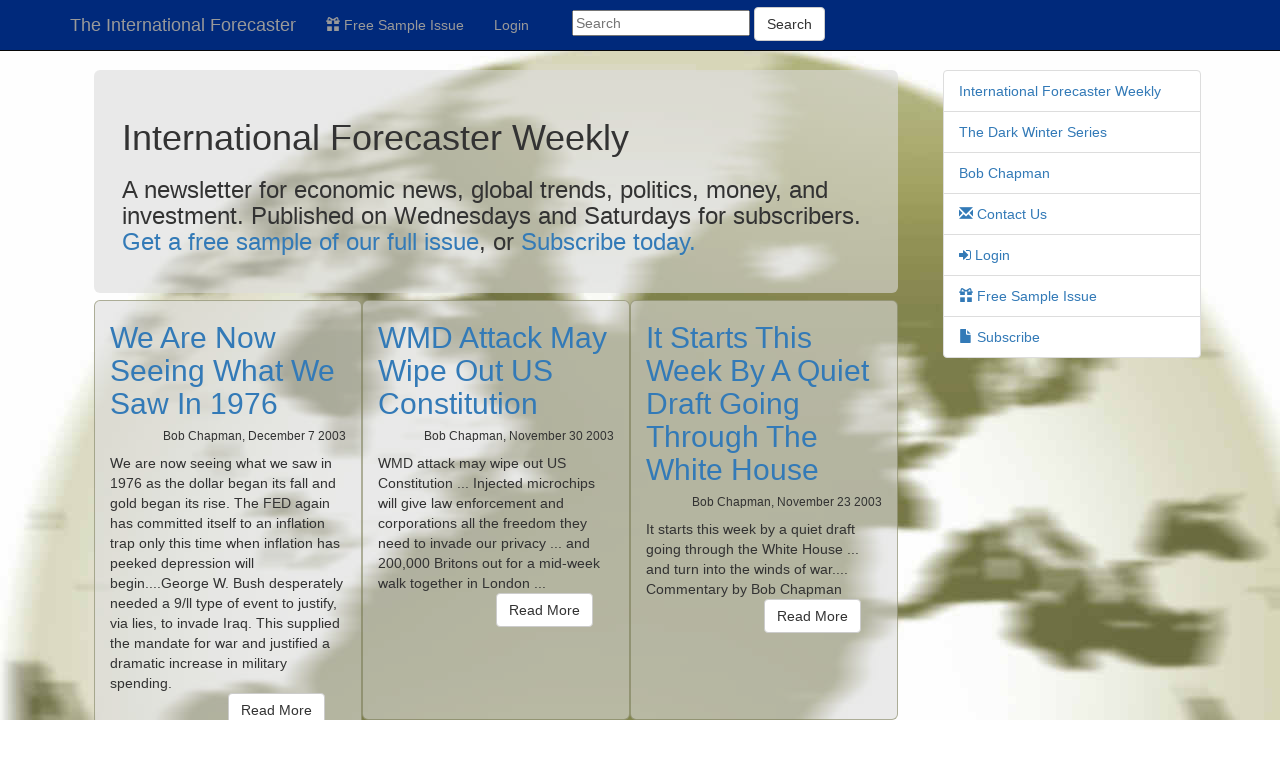

--- FILE ---
content_type: text/html; charset=UTF-8
request_url: https://theinternationalforecaster.com/index.php/topic/international_forecaster_weekly?page=102
body_size: 5630
content:
<!DOCTYPE html>
<html lang="en">
<head>
    <meta charset="utf-8">
    <meta http-equiv="X-UA-Compatible" content="IE=edge">
    <meta name="viewport" content="width=device-width, initial-scale=1">
      <title>The International Forecaster | We Are Now Seeing What We Saw In 1976  International Forecaster Weekly</title>
     <link rel="alternate" type="text/xml" href="https://theinternationalforecaster.com/index.php/feed">
<!-- a compendium of information on business, finance, economics and social and political issues worldwide -->
    <meta name="Description" content="THE INTERNATIONAL FORECASTER is a compendium of information on business, finance, economics and social and political issues worldwide. This publication goes into subjects in depth utilizing and weaving finance and economics with the realities of social and political issues bringing about a synthesis, which hopefully determines the direction of different markets.">
    <meta name="keywords" content="The International Forecaster, James Corbett, Contrarian,
        Financial newsletter writers, economics, investing, economy, middle east, war, coast to coast, neocon, 
        Donald Trump, GOP, Brexit, EU, Asia, Trans Pacific, Free Trade, international, invesments, politics, Alfred Adask, 
        Bob Rinear, mining, gold, stocks, oil, coal, carbon, republican, mexico, wall, china, sub-bituminous, fossil fuel, 
        BBX, medical, biotech, science, technology, media, entertainment, industrial, manufacturing, forecaster, interviews,
        analysts, stock market, silver, wall street, NYSE, Toronto stock exchange, TSX, CDNX, junior, small cap, newsletters,
        exchange, stockbroker, brokerage, charts, investment, commentary, financial planning, mutual funds, diamonds, 
        commodities, investor, financial, wealth, speculation,  money, resources, Dow Jones">
    <META name="distribution" content="global">
    <meta name="Review" content="Business, Finance, Investment, international, Economics">
    <meta name="Rating" content="General">
    <meta name="ObjectType" content="Index">
    <meta name="Owner" content="theinternationalforecaster">
    <META NAME="revisit-after" CONTENT="1 days">
    <meta http-equiv="Content-Type" content="text/html; charset=iso-8859-1">

    <link href="https://maxcdn.bootstrapcdn.com/bootstrap/3.3.6/css/bootstrap.min.css" rel="stylesheet" />
    <link href="/css/app.css" rel="stylesheet" />

    <script src="https://www.google.com/recaptcha/api.js"></script>
      
   <!-- Global site tag (gtag.js) - Google Analytics -->
<script async src="https://www.googletagmanager.com/gtag/js?id=UA-1186506-1"></script>
<script>
  window.dataLayer = window.dataLayer || [];
  function gtag(){dataLayer.push(arguments);}
  gtag('js', new Date());

  gtag('config', 'UA-1186506-1');
</script>

</head>
<body id="app-layout">
<a name="top"></a>
    <!--/ navbar template-->
    <div class="navbar navbar-fixed-top navbar-inverse" role="navigation">
      <div class="container">
        <div class="navbar-header">
          <button type="button" class="navbar-toggle" data-toggle="collapse" data-target=".navbar-collapse">
            <span class="sr-only">Toggle navigation</span>
            <span class="icon-bar"></span>
            <span class="icon-bar"></span>
            <span class="icon-bar"></span>
          </button>
         <a class="navbar-brand" href="https://theinternationalforecaster.com/index.php">The International Forecaster</a>
        </div>

        <div class="collapse navbar-collapse">
            <ul class="nav navbar-nav">
                <!-- Authentication Links -->
                
                <li class="">
                    <a href="https://theinternationalforecaster.com/index.php/free_sample/the_international_forecaster" title="Free Sample Issue">
                    <span class="glyphicon glyphicon-gift"></span> Free Sample Issue </a>
                </li>
                    <li><a href="https://theinternationalforecaster.com/index.php/login">Login</a></li>
                                   <li style="margin-top: 0.5em; margin-left:2em;">
               <form name="search" method="post" action="https://theinternationalforecaster.com/index.php/search">
           <input type="hidden" name="_token" value="HsbjWIV7lCbdgaZqZ1anlVmbbtU3bVDZypE6gygM">
           <input type="text" name="string" value="" placeholder="Search" />
       <button type="submit" name="Submit" value="Submit" class="btn btn-md btn-default">
   Search
       </button>
              </form>
                 </li>
         </ul>
        </div><!-- /.nav-collapse -->
      </div><!-- /.container -->
    </div><!-- /.navbar -->
</div>    
      <div class="row" style="width:90%; margin:auto">
     
<div class="col-lg-9">
    <div class="col-lg-12">
<div class="col-lg-12 content">
    <h1>International Forecaster Weekly</h1>
    <h3><p>A newsletter for economic news, global trends, politics, money, and investment. Published on Wednesdays and Saturdays for subscribers. <a href="../../../free_sample/the_international_forecaster">Get a free sample of our full issue</a>, or <a href="../../../subscribe/the_international_forecaster">Subscribe today.</a></p></h3>
</div>

<div class="col-md-4 bodyrow">
    <h2>
       <a title="Bob Chapman - We Are Now Seeing What We Saw In 1976" href="https://theinternationalforecaster.com/index.php/topic/international_forecaster_weekly/We_Are_Now_Seeing_What_We_Saw_In_1976">We Are Now Seeing What We Saw In 1976</a>
    </h2>
        <h6 class="author">Bob Chapman, December 7 2003</h6>
      We are now seeing what we saw in 1976 as the dollar began its fall and gold began its rise. The FED again has committed itself to an inflation trap only this time when inflation has peeked depression will begin....George W. Bush desperately needed a 9/ll type of event to justify, via lies, to invade Iraq. This supplied the mandate for war and justified a dramatic increase in military spending. 

      <p>
          <a class="btn btn-default col-md-offset-6" role="button" title="Bob Chapman - We Are Now Seeing What We Saw In 1976" href="https://theinternationalforecaster.com/index.php/topic/international_forecaster_weekly/We_Are_Now_Seeing_What_We_Saw_In_1976">
          Read More
          </a>
      </p>
</div>
<div class="col-md-4 bodyrow">
    <h2>
       <a title="Bob Chapman - WMD Attack May Wipe Out US Constitution" href="https://theinternationalforecaster.com/index.php/topic/international_forecaster_weekly/WMD_Attack_May_Wipe_Out_US_Constitution">WMD Attack May Wipe Out US Constitution</a>
    </h2>
        <h6 class="author">Bob Chapman, November 30 2003</h6>
      WMD attack may wipe out US Constitution ... Injected microchips will give law enforcement and corporations all the freedom they need to invade our privacy ... and 200,000 Britons out for a mid-week walk together in London ... 
      <p>
          <a class="btn btn-default col-md-offset-6" role="button" title="Bob Chapman - WMD Attack May Wipe Out US Constitution" href="https://theinternationalforecaster.com/index.php/topic/international_forecaster_weekly/WMD_Attack_May_Wipe_Out_US_Constitution">
          Read More
          </a>
      </p>
</div>
<div class="col-md-4 bodyrow">
    <h2>
       <a title="Bob Chapman - It Starts This Week By A Quiet Draft Going Through The White House" href="https://theinternationalforecaster.com/index.php/topic/international_forecaster_weekly/It_Starts_This_Week_By_A_Quiet_Draft_Going_Through_The_White_House">It Starts This Week By A Quiet Draft Going Through The White House</a>
    </h2>
        <h6 class="author">Bob Chapman, November 23 2003</h6>
      It starts this week by a quiet draft going through the White House ... and turn into the winds of war.... Commentary by Bob Chapman 
      <p>
          <a class="btn btn-default col-md-offset-6" role="button" title="Bob Chapman - It Starts This Week By A Quiet Draft Going Through The White House" href="https://theinternationalforecaster.com/index.php/topic/international_forecaster_weekly/It_Starts_This_Week_By_A_Quiet_Draft_Going_Through_The_White_House">
          Read More
          </a>
      </p>
</div>
<div class="col-md-4 bodyrow">
    <h2>
       <a title="Bob Chapman - Can You Imagine Our President Refuses To Give Up Documents Related To 9/11" href="https://theinternationalforecaster.com/index.php/topic/international_forecaster_weekly/Can_You_Imagine_Our_President_Refuses_To_Give_Up_Documents_Related_To_911">Can You Imagine Our President Refuses To Give Up Documents Related To 9/11</a>
    </h2>
        <h6 class="author">Bob Chapman, November 17 2003</h6>
      Can you imagine our president refuses to give up documents related to 9/11....The great flying Iraqi albatross... no-one is supposed to notice when you skim from a $7 trillion trough called your mutual funds... getting hit with a steel 'sanction'...
      <p>
          <a class="btn btn-default col-md-offset-6" role="button" title="Bob Chapman - Can You Imagine Our President Refuses To Give Up Documents Related To 9/11" href="https://theinternationalforecaster.com/index.php/topic/international_forecaster_weekly/Can_You_Imagine_Our_President_Refuses_To_Give_Up_Documents_Related_To_911">
          Read More
          </a>
      </p>
</div>
<div class="col-md-4 bodyrow">
    <h2>
       <a title="Bob Chapman - This Column Is Like An Economic Weather Report From Around The World." href="https://theinternationalforecaster.com/index.php/topic/international_forecaster_weekly/This_Column_Is_Like_An_Economic_Weather_Report_From_Around_The_World">This Column Is Like An Economic Weather Report From Around The World.</a>
    </h2>
        <h6 class="author">Bob Chapman, November 4 2003</h6>
      This column is like an economic weather report from around the world.
      <p>
          <a class="btn btn-default col-md-offset-6" role="button" title="Bob Chapman - This Column Is Like An Economic Weather Report From Around The World." href="https://theinternationalforecaster.com/index.php/topic/international_forecaster_weekly/This_Column_Is_Like_An_Economic_Weather_Report_From_Around_The_World">
          Read More
          </a>
      </p>
</div>
<div class="col-md-4 bodyrow">
    <h2>
       <a title="Bob Chapman - Currency Theft, Raises In Interest Rates Will Signal The End Of The &#039;nice Decade&#039;" href="https://theinternationalforecaster.com/index.php/topic/international_forecaster_weekly/Currency_Theft_Raises_In_Interest_Rates_Will_Signal_The_End_Of_The_nice_Decade">Currency Theft, Raises In Interest Rates Will Signal The End Of The &#039;nice Decade&#039;</a>
    </h2>
        <h6 class="author">Bob Chapman, October 27 2003</h6>
      Currency theft, raises in interest rates will signal the end of the 'nice decade' ... we would all be better off if the Fed were dead ... and the slump in demand for corrugated cardboard cartons are an excellent economic indicator of  outsourcing ......
      <p>
          <a class="btn btn-default col-md-offset-6" role="button" title="Bob Chapman - Currency Theft, Raises In Interest Rates Will Signal The End Of The &#039;nice Decade&#039;" href="https://theinternationalforecaster.com/index.php/topic/international_forecaster_weekly/Currency_Theft_Raises_In_Interest_Rates_Will_Signal_The_End_Of_The_nice_Decade">
          Read More
          </a>
      </p>
</div>
<div class="col-md-4 bodyrow">
    <h2>
       <a title="Bob Chapman - A Formula Is Set For The Next Depression" href="https://theinternationalforecaster.com/index.php/topic/international_forecaster_weekly/A_Formula_Is_Set_For_The_Next_Depression">A Formula Is Set For The Next Depression</a>
    </h2>
        <h6 class="author">Bob Chapman, October 17 2003</h6>
      A formula is set for the next depression
      <p>
          <a class="btn btn-default col-md-offset-6" role="button" title="Bob Chapman - A Formula Is Set For The Next Depression" href="https://theinternationalforecaster.com/index.php/topic/international_forecaster_weekly/A_Formula_Is_Set_For_The_Next_Depression">
          Read More
          </a>
      </p>
</div>
<div class="col-md-4 bodyrow">
    <h2>
       <a title="Bob Chapman - Predictions Of Canada / US Currency Merging When Martin Starts Next Year" href="https://theinternationalforecaster.com/index.php/topic/international_forecaster_weekly/Predictions_Of_Canada__US_Currency_Merging_When_Martin_Starts_Next_Year">Predictions Of Canada / US Currency Merging When Martin Starts Next Year</a>
    </h2>
        <h6 class="author">Bob Chapman, September 24 2003</h6>
      Predictions of Canada / US currency merging when Martin starts next year . . . deep penetrating cavity searching x-ray machines in airports . . . Frequent fliers to become frequent fryers with regular doses of ionizing radiation from the nuke chute . . . and what's a few miscarriages and cases of leukemia when fighting international terrorism?
      <p>
          <a class="btn btn-default col-md-offset-6" role="button" title="Bob Chapman - Predictions Of Canada / US Currency Merging When Martin Starts Next Year" href="https://theinternationalforecaster.com/index.php/topic/international_forecaster_weekly/Predictions_Of_Canada__US_Currency_Merging_When_Martin_Starts_Next_Year">
          Read More
          </a>
      </p>
</div>
<div class="col-md-4 bodyrow">
    <h2>
       <a title="Bob Chapman - Ex Army Staff Tell Of Indadequate Plannining" href="https://theinternationalforecaster.com/index.php/topic/international_forecaster_weekly/Ex_Army_Staff_Tell_Of_Indadequate_Plannining">Ex Army Staff Tell Of Indadequate Plannining</a>
    </h2>
        <h6 class="author">Bob Chapman, September 19 2003</h6>
      Ex Army staff tell of indadequate plannining for peace after gulf war, CNN journalist Christiane Amanpour tells of press censorship in Iraq. 
      <p>
          <a class="btn btn-default col-md-offset-6" role="button" title="Bob Chapman - Ex Army Staff Tell Of Indadequate Plannining" href="https://theinternationalforecaster.com/index.php/topic/international_forecaster_weekly/Ex_Army_Staff_Tell_Of_Indadequate_Plannining">
          Read More
          </a>
      </p>
</div>
<div class="col-md-4 bodyrow">
    <h2>
       <a title="Bob Chapman - A Quote From A Very Famous Person" href="https://theinternationalforecaster.com/index.php/topic/international_forecaster_weekly/A_Quote_From_A_Very_Famous_Person">A Quote From A Very Famous Person</a>
    </h2>
        <h6 class="author">Bob Chapman, September 14 2003</h6>
      This week's Train Wreck is a quote from a very famous person. Read it, then click the link at the bottom to find out who it is.
      <p>
          <a class="btn btn-default col-md-offset-6" role="button" title="Bob Chapman - A Quote From A Very Famous Person" href="https://theinternationalforecaster.com/index.php/topic/international_forecaster_weekly/A_Quote_From_A_Very_Famous_Person">
          Read More
          </a>
      </p>
</div>
<div class="col-md-4 bodyrow">
    <h2>
       <a title="Bob Chapman - Big Brother Is At It Again !" href="https://theinternationalforecaster.com/index.php/topic/international_forecaster_weekly/Big_Brother_Is_At_It_Again">Big Brother Is At It Again !</a>
    </h2>
        <h6 class="author">Bob Chapman, September 5 2003</h6>
      <b>Big Brother is at it again ! </b> 

      <p>
          <a class="btn btn-default col-md-offset-6" role="button" title="Bob Chapman - Big Brother Is At It Again !" href="https://theinternationalforecaster.com/index.php/topic/international_forecaster_weekly/Big_Brother_Is_At_It_Again">
          Read More
          </a>
      </p>
</div>
<div class="col-md-4 bodyrow">
    <h2>
       <a title="Bob Chapman - Secret Ops US Forces Are Sneaking Around The Kootenays In British Columbia, Canada" href="https://theinternationalforecaster.com/index.php/topic/international_forecaster_weekly/Secret_Ops_US_Forces_Are_Sneaking_Around_The_Kootenays_In_British_Columbia_Canada">Secret Ops US Forces Are Sneaking Around The Kootenays In British Columbia, Canada</a>
    </h2>
        <h6 class="author">Bob Chapman, October 11 2003</h6>
      Secret Ops US Forces are sneaking around the Kootenays in British Columbia, Canada ... US Capital flight is currently taxiing for take-off ... echoes of 1963 GATT round,... and silence on reporting anti US in Iraq presentations all over the world....
      <p>
          <a class="btn btn-default col-md-offset-6" role="button" title="Bob Chapman - Secret Ops US Forces Are Sneaking Around The Kootenays In British Columbia, Canada" href="https://theinternationalforecaster.com/index.php/topic/international_forecaster_weekly/Secret_Ops_US_Forces_Are_Sneaking_Around_The_Kootenays_In_British_Columbia_Canada">
          Read More
          </a>
      </p>
</div>
<div class="col-md-4 bodyrow">
    <h2>
       <a title="Bob Chapman - Galileo Will Be Opening Up A Dossier On You" href="https://theinternationalforecaster.com/index.php/topic/international_forecaster_weekly/Galileo_Will_Be_Opening_Up_A_Dossier_On_You">Galileo Will Be Opening Up A Dossier On You</a>
    </h2>
        <h6 class="author">Bob Chapman, August 29 2003</h6>
      Galileo will be opening up a dossier on you .......
      <p>
          <a class="btn btn-default col-md-offset-6" role="button" title="Bob Chapman - Galileo Will Be Opening Up A Dossier On You" href="https://theinternationalforecaster.com/index.php/topic/international_forecaster_weekly/Galileo_Will_Be_Opening_Up_A_Dossier_On_You">
          Read More
          </a>
      </p>
</div>

<div class="col-xs-9">
    <h3>1528 issues online </h3>
    <div class="list-group">
        <ul class="pagination">
	    <ul class="pagination"><li><a href="https://theinternationalforecaster.com/index.php/topic/international_forecaster_weekly?page=101" rel="prev">&laquo;</a></li> <li><a href="https://theinternationalforecaster.com/index.php/topic/international_forecaster_weekly?page=1">1</a></li><li><a href="https://theinternationalforecaster.com/index.php/topic/international_forecaster_weekly?page=2">2</a></li><li class="disabled"><span>...</span></li><li><a href="https://theinternationalforecaster.com/index.php/topic/international_forecaster_weekly?page=94">94</a></li><li><a href="https://theinternationalforecaster.com/index.php/topic/international_forecaster_weekly?page=95">95</a></li><li><a href="https://theinternationalforecaster.com/index.php/topic/international_forecaster_weekly?page=96">96</a></li><li><a href="https://theinternationalforecaster.com/index.php/topic/international_forecaster_weekly?page=97">97</a></li><li><a href="https://theinternationalforecaster.com/index.php/topic/international_forecaster_weekly?page=98">98</a></li><li><a href="https://theinternationalforecaster.com/index.php/topic/international_forecaster_weekly?page=99">99</a></li><li><a href="https://theinternationalforecaster.com/index.php/topic/international_forecaster_weekly?page=100">100</a></li><li><a href="https://theinternationalforecaster.com/index.php/topic/international_forecaster_weekly?page=101">101</a></li><li class="active"><span>102</span></li> <li class="disabled"><span>&raquo;</span></li></ul>
        </ul>
    </div>
</div>



</div>
</div>

<div class="col-lg-3">
    <ul class="list-group">
            <li class="list-group-item">
            <a href="https://theinternationalforecaster.com/index.php/topic/international_forecaster_weekly" title="A newsletter for economic news, global trends, politics, money, and investment. Published on Wednesdays and Saturdays for subscribers. Get a free sample of our full issue, or Subscribe today.">
                International Forecaster Weekly
            </a>
        </li>
            <li class="list-group-item">
            <a href="https://theinternationalforecaster.com/index.php/page/the_dark_winter_series" title="">
                The Dark Winter Series
            </a>
        </li>
            <li class="list-group-item">
            <a href="https://theinternationalforecaster.com/index.php/page/bob_chapman" title="The creator of the International Forecaster, Bob Chapman.">
                Bob Chapman
            </a>
        </li>
        <li class="list-group-item"><a href="https://theinternationalforecaster.com/index.php/contact" title="Contact Us">
        <span class="glyphicon glyphicon-envelope"></span> Contact Us</a>
    </li>
            <li class="list-group-item"><a href="https://theinternationalforecaster.com/index.php/login" title="Login">
             <span class="fa fa-btn fa-sign-in"></span> Login</a>
        </li>
        <li class="list-group-item"><a href="https://theinternationalforecaster.com/index.php/free_sample/the_international_forecaster" title="free sample">
            <span class="glyphicon glyphicon-gift"></span> Free Sample Issue</a>
        </li>
        <li class="list-group-item">
            <a href="https://theinternationalforecaster.com/index.php/subscribe/the_international_forecaster" title="Subscribe">
                <span class="glyphicon glyphicon-file"></span> Subscribe
            </a>
        </li>
    </ul>
</div>
            </div>
        </div>
        <div class="col-xs-12 col-md-9" style="margin-top:1em;">

               
    <footer>
        <div class="col-md-5">
            <p class="text-left">
                <span class="glyphicon glyphicon-copyright-mark"></span> 2026 The International Forecaster
            </p>
        </div>
        <div class="col-md-3">
            <p class="text-center">
                <a href="https://theinternationalforecaster.com/index.php/free_sample/the_international_forecaster" title="Free Sample Issue"><span class="glyphicon glyphicon-file"></span> Free Sample Issue</a>
            </p>
        </div>
        <div class="col-md-2">
            <p class="text-center">
                <a href="https://theinternationalforecaster.com/index.php/page/disclaimer" title="Disclaimer"><span class="glyphicon glyphicon-paperclip"></span> Disclaimer </a>
            </p>
        </div>
        <div class="col-md-2">
            <p class="text-center">
                <a href="#top" title="Top of page"><span class="glyphicon glyphicon-chevron-up"></span> Top of page</a>
            </p>
        </div>
        <br /><br /><br />
    </footer>
</div>
<noscript id="deferred-styles">
<link rel="stylesheet" type="text/css" href="/css/offcanvas.css">      
<link rel="stylesheet" type="text/css" href="/css/app.css">      
<link rel="stylesheet" type="text/css" href="https://cdnjs.cloudflare.com/ajax/libs/font-awesome/4.4.0/css/font-awesome.min.css">
<link rel="stylesheet" type="text/css" href="https://fonts.googleapis.com/css?family=Lato:100,300,400,700">   
</noscript>
      
<!-- JavaScripts -->
<script src="https://cdnjs.cloudflare.com/ajax/libs/jquery/2.2.4/jquery.min.js"></script>
<script src="https://maxcdn.bootstrapcdn.com/bootstrap/3.3.6/js/bootstrap.min.js"></script>  
<script>
    var loadDeferredStyles = function() {
        var addStylesNode = document.getElementById("deferred-styles");
        var replacement = document.createElement("div");
        replacement.innerHTML = addStylesNode.textContent;
        document.body.appendChild(replacement)
        addStylesNode.parentElement.removeChild(addStylesNode);
    };
    var raf = requestAnimationFrame || mozRequestAnimationFrame ||
        webkitRequestAnimationFrame || msRequestAnimationFrame;
    if (raf) raf(function() { window.setTimeout(loadDeferredStyles, 0); });
    else window.addEventListener('load', loadDeferredStyles);
</script>

    <script type="text/javascript" src="//s7.addthis.com/js/300/addthis_widget.js#pubid=ra-52d3223f460dd555"></script>


 <script>
        function onSubmit(token) {
            document.getElementById("contact-form").submit();
        }
 </script>


</body>
</html>
